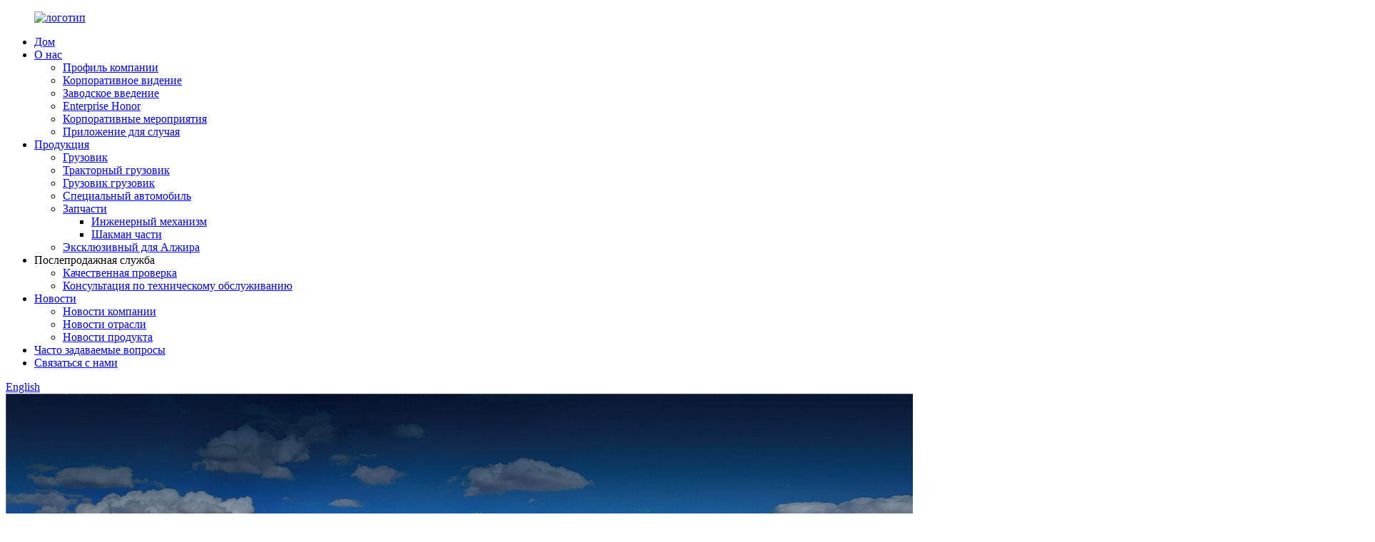

--- FILE ---
content_type: text/html
request_url: http://ru.shacmaninternational.com/products/
body_size: 10688
content:
<!DOCTYPE html> <html dir="ltr" lang="ru"> <head> <meta charset="UTF-8"/> <script type="text/javascript" src="//cdn.globalso.com/cookie_consent_banner.js"></script>  <meta http-equiv="Content-Type" content="text/html; charset=UTF-8" /> <meta name=renderer  content=ie-comp> <title>Производители и поставщики продуктов - Фабрика продуктов Китая</title> <!-- Google Tag Manager --> <script>(function(w,d,s,l,i){w[l]=w[l]||[];w[l].push({'gtm.start':
new Date().getTime(),event:'gtm.js'});var f=d.getElementsByTagName(s)[0],
j=d.createElement(s),dl=l!='dataLayer'?'&l='+l:'';j.async=true;j.src=
'https://www.googletagmanager.com/gtm.js?id='+i+dl;f.parentNode.insertBefore(j,f);
})(window,document,'script','dataLayer','GTM-TGQTWX6Q');</script> <!-- End Google Tag Manager --> <meta name="viewport" content="width=device-width,initial-scale=1,minimum-scale=1,maximum-scale=1,user-scalable=no"> <link rel="apple-touch-icon-precomposed" href=""> <meta name="format-detection" content="telephone=no"> <meta name="apple-mobile-web-app-capable" content="yes"> <meta name="apple-mobile-web-app-status-bar-style" content="black"> <link href="//cdn.globalso.com/shacmaninternational/style/global/style.css" rel="stylesheet" onload="this.onload=null;this.rel='stylesheet'"> <link href="//cdn.globalso.com/shacmaninternational/style/global/public.css" rel="stylesheet" onload="this.onload=null;this.rel='stylesheet'"> <link href="https://fonts.googlefonts.cn/css?family=Lato:400,700,900" rel="stylesheet"> <script src="https://cdn.globalso.com/lite-yt-embed.js"></script> <link href="https://cdn.globalso.com/lite-yt-embed.css" rel="stylesheet" onload="this.onload=null;this.rel='stylesheet'"> <link rel="shortcut icon" href="https://cdn.globalso.com/shacmaninternational/favicon.jpg" /> <link rel="canonical" href="https://www.shacmaninternational.com/products/" /> <meta name="description" content="Производители продуктов, фабрика, поставщики из Китая, искренне надеются, что мы расти вместе с нашими клиентами по всему миру." /> <link href="//cdn.globalso.com/hide_search.css" rel="stylesheet"/><link href="//www.shacmaninternational.com/style/ru.html.css" rel="stylesheet"/><link rel="alternate" hreflang="ru" href="http://ru.shacmaninternational.com/" /></head> <body> <div class="container">     <!-- Google Tag Manager (noscript) --> <noscript><iframe src="https://www.googletagmanager.com/ns.html?id=GTM-TGQTWX6Q" height="0" width="0" style="display:none;visibility:hidden"></iframe></noscript> <!-- End Google Tag Manager (noscript) -->     <!-- web_head start -->  <header class="web_head index_web_head index-new-header">       <div class="head_layout layout">         <figure class="logo"><a href="/">        <img src="https://cdn.globalso.com/shacmaninternational/hic_0211.png" alt="логотип">         </a></figure>          <div class="head_flex">           <nav class="nav_wrap">             <ul class="head_nav">             <li><a href="/">Дом</a></li> <li><a href="/about-us/">О нас</a> <ul class="sub-menu"> 	<li><a href="/about-us/">Профиль компании</a></li> 	<li><a href="/corporate-vision/">Корпоративное видение</a></li> 	<li><a href="/factory-introduction/">Заводское введение</a></li> 	<li><a href="/enterprise-honor/">Enterprise Honor</a></li> 	<li><a href="/corporate-events/">Корпоративные мероприятия</a></li> 	<li><a href="/case-application/">Приложение для случая</a></li> </ul> </li> <li class="nav-current"><a href="/products/">Продукция</a> <ul class="sub-menu"> 	<li><a href="/dumper-truck/">Грузовик</a></li> 	<li><a href="/tractor-truck/">Тракторный грузовик</a></li> 	<li><a href="/lorry-truck/">Грузовик грузовик</a></li> 	<li><a href="/special-vehicle/">Специальный автомобиль</a></li> 	<li><a href="/spare-parts/">Запчасти</a> 	<ul class="sub-menu"> 		<li><a href="/engineering-machinery/">Инженерный механизм</a></li> 		<li><a href="/shacman-parts/">Шакман части</a></li> 	</ul> </li> 	<li><a href="/exclusive-for-algeria/">Эксклюзивный для Алжира</a></li> </ul> </li> <li><a>Послепродажная служба</a> <ul class="sub-menu"> 	<li><a href="/quality-inspection/">Качественная проверка</a></li> 	<li><a href="/maintenance-consultation/">Консультация по техническому обслуживанию</a></li> </ul> </li> <li><a href="/news/">Новости</a> <ul class="sub-menu"> 	<li><a href="/news_catalog/company-news/">Новости компании</a></li> 	<li><a href="/news_catalog/industry-news/">Новости отрасли</a></li> 	<li><a href="/news_catalog/product-news/">Новости продукта</a></li> </ul> </li> <li><a href="/faqs/">Часто задаваемые вопросы</a></li> <li><a href="/contact-us/">Связаться с нами</a></li>             </ul>           </nav>           <div id="btn-search" class="btn--search"></div>           <!--change-language-->           <div class="change-language ensemble">             <div class="change-language-title medium-title">               <div class="language-flag language-flag-en"><a title="English" href="javascript:;"> <b                     class="country-flag"></b> <span>English</span> </a> </div>             </div>             <div class="change-language-cont sub-content"></div>           </div>           <!--change-language-->                    </div>       </div>     </header>     <!--// web_head end -->    <!-- sys_sub_head -->     <section class="sys_sub_head">     <div class="head_bn_item"><img src="https://www.shacmaninternational.com/uploads/product111.png" alt="Product_banner"></div>          <section class="path_bar">     <ul>      <li> <a itemprop="breadcrumb" href="/">Дом</a></li><li> <a href="#">Продукция</a></li>     </ul>   </section>   </section>    <section class="web_main page_main">   <div class="layout">     <aside class="aside">   <section class="aside-wrap">     <section class="side-widget">     <div class="side-tit-bar">         <h2 class="side-tit">Категории</h2>     </div>     <ul class="side-cate">       <li class="nav-current"><a href="/products/">Продукция</a> <ul class="sub-menu"> 	<li><a href="/dumper-truck/">Грузовик</a></li> 	<li><a href="/lorry-truck/">Грузовик грузовик</a></li> 	<li><a href="/special-vehicle/">Специальный автомобиль</a></li> 	<li><a href="/tractor-truck/">Тракторный грузовик</a></li> 	<li><a href="/spare-parts/">Запчасти</a> 	<ul class="sub-menu"> 		<li><a href="/shacman-parts/">Шакман части</a></li> 		<li><a href="/engineering-machinery/">Инженерный механизм</a></li> 	</ul> </li> </ul> </li>     </ul>   </section>   <div class="side-widget">   <div class="side-tit-bar">         <h2 class="side-tit">Избранные продукты</h2>     </div> 	 <div class="side-product-items">               <div class="items_content">                <div class="side_slider">                     <ul class="swiper-wrapper"> 				                   <li class="swiper-slide gm-sep side_product_item">                     <figure > <a href="/shacman-delon-f3000-the-king-of-high-quality-and-durable-mine-product/" class="item-img"><img src="https://cdn.globalso.com/shacmaninternational/SHACMAN-Delon-F3000-the-king-of-high-quality-and-durable-mine-1-300x300.jpg" alt=""></a>                       <figcaption>                         <h3 class="item_title"><a href="/shacman-delon-f3000-the-king-of-high-quality-and-durable-mine-product/"></a></h3>                        </figcaption>                     </figure> 					</li> 					                   <li class="swiper-slide gm-sep side_product_item">                     <figure > <a href="/multi-functional-truck-crane-product/" class="item-img"><img src="https://cdn.globalso.com/shacmaninternational/Multi-Functional-Truck-Crane-2-300x300.jpg" alt=""></a>                       <figcaption>                         <h3 class="item_title"><a href="/multi-functional-truck-crane-product/"></a></h3>                        </figcaption>                     </figure> 					</li> 					                   <li class="swiper-slide gm-sep side_product_item">                     <figure > <a href="/high-quality-cement-mixer-truck-product/" class="item-img"><img src="https://cdn.globalso.com/shacmaninternational/High-Quality-Cement-Mixer-Truck-1-300x300.jpg" alt=""></a>                       <figcaption>                         <h3 class="item_title"><a href="/high-quality-cement-mixer-truck-product/"></a></h3>                        </figcaption>                     </figure> 					</li> 					                   <li class="swiper-slide gm-sep side_product_item">                     <figure > <a href="/versatile-comprehensive-model-f3000-cang-truck-for-a-variety-of-scenarios-product/" class="item-img"><img src="https://cdn.globalso.com/shacmaninternational/Versatile-comprehensive-model-F3000-Cang-truck-for-a-variety-of-scenarios-300x300.jpg" alt="Универсальная комплексная модель F3000 Cang Truck ..."></a>                       <figcaption>                         <h3 class="item_title"><a href="/versatile-comprehensive-model-f3000-cang-truck-for-a-variety-of-scenarios-product/">Универсальный комплексный мод ...</a></h3>                        </figcaption>                     </figure> 					</li> 					                   <li class="swiper-slide gm-sep side_product_item">                     <figure > <a href="/h3000-economical-high-speed-logistics-transport-tractor-product/" class="item-img"><img src="https://cdn.globalso.com/shacmaninternational/H3000-economical-high-speed-logistics-transport-tractor-2-300x300.jpg" alt="H3000 Экономичный высокоскоростный логистический транспорт ..."></a>                       <figcaption>                         <h3 class="item_title"><a href="/h3000-economical-high-speed-logistics-transport-tractor-product/"></a></h3>                        </figcaption>                     </figure> 					</li> 					                </ul> 				 </div>                 <div class="btn-prev"></div>                 <div class="btn-next"></div>               </div>             </div>    </div>           </section> </aside>    <section class="main">     <h1 class="page_title">Продукция</h1>       <div class="product-list">   <ul class="product_list_items">    <li class="product_list_item">             <figure>               <span class="item_img"><img src="https://cdn.globalso.com/shacmaninternational/F3000-Cement-Mixer-Truck-for-Algeria-Stirring-Up-Durability-and-Efficiency-in-Concrete-Delivery-300x300.png" alt=""><a href="/f3000-cement-mixer-truck-for-algeria-stirring-up-durability-and-efficiency-in-concrete-delivery-product/" title="F3000 Cement Mixer Truck for Algeria: Stirring Up Durability and Efficiency in Concrete Delivery"></a> </span>               <figcaption> 			  <div class="item_information">                      <h3 class="item_title"><a href="/f3000-cement-mixer-truck-for-algeria-stirring-up-durability-and-efficiency-in-concrete-delivery-product/" title="F3000 Cement Mixer Truck for Algeria: Stirring Up Durability and Efficiency in Concrete Delivery"></a></h3>                 <div class="item_info"><p></p> <p></p> <p></p> </div>                 </div>                 <div class="product_btns">                   <a href="javascript:" class="priduct_btn_inquiry add_email12">расследование</a><a href="/f3000-cement-mixer-truck-for-algeria-stirring-up-durability-and-efficiency-in-concrete-delivery-product/" class="priduct_btn_detail">деталь</a>                 </div>               </figcaption>             </figure>           </li>    <li class="product_list_item">             <figure>               <span class="item_img"><img src="https://cdn.globalso.com/shacmaninternational/Shacman-F3000-Water-Tanker-Delivering-Reliable-Hydration-Solutions-on-the-Go-300x300.png" alt=""><a href="/algeria-exclusive-shacman-f3000-water-tanker-delivering-reliable-hydration-solutions-on-the-go-product/" title="Algeria-Exclusive Shacman F3000 Water Tanker: Delivering Reliable Hydration Solutions on the Go"></a> </span>               <figcaption> 			  <div class="item_information">                      <h3 class="item_title"><a href="/algeria-exclusive-shacman-f3000-water-tanker-delivering-reliable-hydration-solutions-on-the-go-product/" title="Algeria-Exclusive Shacman F3000 Water Tanker: Delivering Reliable Hydration Solutions on the Go"></a></h3>                 <div class="item_info"><p></p> <p></p> <p></p> </div>                 </div>                 <div class="product_btns">                   <a href="javascript:" class="priduct_btn_inquiry add_email12">расследование</a><a href="/algeria-exclusive-shacman-f3000-water-tanker-delivering-reliable-hydration-solutions-on-the-go-product/" class="priduct_btn_detail">деталь</a>                 </div>               </figcaption>             </figure>           </li>    <li class="product_list_item">             <figure>               <span class="item_img"><img src="https://cdn.globalso.com/shacmaninternational/Shacman-L3000-Lorry-Truck-300x300.png" alt=""><a href="/algeria-designated-shacman-l3000-lorry-truck-the-ultimate-solution-for-versatile-cargo-transport-product/" title="Algeria-Designated Shacman L3000 Lorry Truck: The Ultimate Solution for Versatile Cargo Transport"></a> </span>               <figcaption> 			  <div class="item_information">                      <h3 class="item_title"><a href="/algeria-designated-shacman-l3000-lorry-truck-the-ultimate-solution-for-versatile-cargo-transport-product/" title="Algeria-Designated Shacman L3000 Lorry Truck: The Ultimate Solution for Versatile Cargo Transport"></a></h3>                 <div class="item_info"><p>1. Сильное шасси L3000 и оптимизированное грузовое пространство обеспечивают высокую грузоподъемность, транспортируя больше товаров за поездку для экономии затрат.</p> <p></p> <p></p> </div>                 </div>                 <div class="product_btns">                   <a href="javascript:" class="priduct_btn_inquiry add_email12">расследование</a><a href="/algeria-designated-shacman-l3000-lorry-truck-the-ultimate-solution-for-versatile-cargo-transport-product/" class="priduct_btn_detail">деталь</a>                 </div>               </figcaption>             </figure>           </li>    <li class="product_list_item">             <figure>               <span class="item_img"><img src="https://cdn.globalso.com/shacmaninternational/Shacman-X5000-Tractor-Truck-300x300.png" alt=""><a href="/algeria-exclusive-shacman-x5000-tractor-truck-the-epitome-of-high-performance-hauling-powerhouse-product/" title="Algeria-Exclusive Shacman X5000 Tractor Truck: The Epitome of High-Performance Hauling Powerhouse"></a> </span>               <figcaption> 			  <div class="item_information">                      <h3 class="item_title"><a href="/algeria-exclusive-shacman-x5000-tractor-truck-the-epitome-of-high-performance-hauling-powerhouse-product/" title="Algeria-Exclusive Shacman X5000 Tractor Truck: The Epitome of High-Performance Hauling Powerhouse"></a></h3>                 <div class="item_info"><p></p> <p></p> <p></p> </div>                 </div>                 <div class="product_btns">                   <a href="javascript:" class="priduct_btn_inquiry add_email12">расследование</a><a href="/algeria-exclusive-shacman-x5000-tractor-truck-the-epitome-of-high-performance-hauling-powerhouse-product/" class="priduct_btn_detail">деталь</a>                 </div>               </figcaption>             </figure>           </li>    <li class="product_list_item">             <figure>               <span class="item_img"><img src="https://cdn.globalso.com/shacmaninternational/Shacman-X3000-Tractor-Truck1-300x300.png" alt=""><a href="/algeria-dedicated-shacman-x3000-tractor-truck-unbeatable-traction-efficiency-for-long-haul-transportation-product/" title="Algeria-Dedicated Shacman X3000 Tractor Truck: Unbeatable Traction &#038; Efficiency for Long-Haul Transportation"></a> </span>               <figcaption> 			  <div class="item_information">                      <h3 class="item_title"><a href="/algeria-dedicated-shacman-x3000-tractor-truck-unbeatable-traction-efficiency-for-long-haul-transportation-product/" title="Algeria-Dedicated Shacman X3000 Tractor Truck: Unbeatable Traction &#038; Efficiency for Long-Haul Transportation"></a></h3>                 <div class="item_info"><p></p> <p></p> <p></p> </div>                 </div>                 <div class="product_btns">                   <a href="javascript:" class="priduct_btn_inquiry add_email12">расследование</a><a href="/algeria-dedicated-shacman-x3000-tractor-truck-unbeatable-traction-efficiency-for-long-haul-transportation-product/" class="priduct_btn_detail">деталь</a>                 </div>               </figcaption>             </figure>           </li>    <li class="product_list_item">             <figure>               <span class="item_img"><img src="https://cdn.globalso.com/shacmaninternational/Shacman-F3000-Dump-Truck-300x300.png" alt=""><a href="/algeria-exclusive-shacman-f3000-dump-truck-unleashing-unrivaled-hauling-power-for-the-region-product/" title="Algeria-Exclusive Shacman F3000 Dump Truck: Unleashing Unrivaled Hauling Power for the Region"></a> </span>               <figcaption> 			  <div class="item_information">                      <h3 class="item_title"><a href="/algeria-exclusive-shacman-f3000-dump-truck-unleashing-unrivaled-hauling-power-for-the-region-product/" title="Algeria-Exclusive Shacman F3000 Dump Truck: Unleashing Unrivaled Hauling Power for the Region"></a></h3>                 <div class="item_info"><p></p> <p></p> <p></p> </div>                 </div>                 <div class="product_btns">                   <a href="javascript:" class="priduct_btn_inquiry add_email12">расследование</a><a href="/algeria-exclusive-shacman-f3000-dump-truck-unleashing-unrivaled-hauling-power-for-the-region-product/" class="priduct_btn_detail">деталь</a>                 </div>               </figcaption>             </figure>           </li>    <li class="product_list_item">             <figure>               <span class="item_img"><img src="https://cdn.globalso.com/shacmaninternational/F3000-multi-purpose-sprinkler-3-300x300.jpg" alt="F3000 многоцелевой спринклер"><a href="/f3000-multi-purpose-sprinkler-product/" title="F3000 multi-purpose sprinkler"></a> </span>               <figcaption> 			  <div class="item_information">                      <h3 class="item_title"><a href="/f3000-multi-purpose-sprinkler-product/" title="F3000 multi-purpose sprinkler">F3000 многоцелевой спринклер</a></h3>                 <div class="item_info"><p></p> <p></p> <p></p> </div>                 </div>                 <div class="product_btns">                   <a href="javascript:" class="priduct_btn_inquiry add_email12">расследование</a><a href="/f3000-multi-purpose-sprinkler-product/" class="priduct_btn_detail">деталь</a>                 </div>               </figcaption>             </figure>           </li>    <li class="product_list_item">             <figure>               <span class="item_img"><img src="https://cdn.globalso.com/shacmaninternational/Easy-collection-of-high-compression-loading-large-F3000-garbage-truck-3-300x300.jpg" alt=""><a href="/easy-collection-of-high-compression-loading-large-f3000-garbage-truck-product/" title="Easy collection of high compression loading large F3000 garbage truck"></a> </span>               <figcaption> 			  <div class="item_information">                      <h3 class="item_title"><a href="/easy-collection-of-high-compression-loading-large-f3000-garbage-truck-product/" title="Easy collection of high compression loading large F3000 garbage truck"></a></h3>                 <div class="item_info"><p></p> <p></p> </div>                 </div>                 <div class="product_btns">                   <a href="javascript:" class="priduct_btn_inquiry add_email12">расследование</a><a href="/easy-collection-of-high-compression-loading-large-f3000-garbage-truck-product/" class="priduct_btn_detail">деталь</a>                 </div>               </figcaption>             </figure>           </li>    <li class="product_list_item">             <figure>               <span class="item_img"><img src="https://cdn.globalso.com/shacmaninternational/High-Quality-Cement-Mixer-Truck-1-300x300.jpg" alt=""><a href="/high-quality-cement-mixer-truck-product/" title="High-Quality Cement Mixer Truck"></a> </span>               <figcaption> 			  <div class="item_information">                      <h3 class="item_title"><a href="/high-quality-cement-mixer-truck-product/" title="High-Quality Cement Mixer Truck"></a></h3>                 <div class="item_info"><p></p> <p></p> </div>                 </div>                 <div class="product_btns">                   <a href="javascript:" class="priduct_btn_inquiry add_email12">расследование</a><a href="/high-quality-cement-mixer-truck-product/" class="priduct_btn_detail">деталь</a>                 </div>               </figcaption>             </figure>           </li>    <li class="product_list_item">             <figure>               <span class="item_img"><img src="https://cdn.globalso.com/shacmaninternational/Multi-Functional-Truck-Crane-2-300x300.jpg" alt=""><a href="/multi-functional-truck-crane-product/" title="Multi-Functional Truck Crane"></a> </span>               <figcaption> 			  <div class="item_information">                      <h3 class="item_title"><a href="/multi-functional-truck-crane-product/" title="Multi-Functional Truck Crane"></a></h3>                 <div class="item_info"><p></p> <p></p> </div>                 </div>                 <div class="product_btns">                   <a href="javascript:" class="priduct_btn_inquiry add_email12">расследование</a><a href="/multi-functional-truck-crane-product/" class="priduct_btn_detail">деталь</a>                 </div>               </figcaption>             </figure>           </li>    <li class="product_list_item">             <figure>               <span class="item_img"><img src="https://cdn.globalso.com/shacmaninternational/Versatile-comprehensive-model-F3000-Cang-truck-for-a-variety-of-scenarios-300x300.jpg" alt=""><a href="/versatile-comprehensive-model-f3000-cang-truck-for-a-variety-of-scenarios-product/" title="Versatile comprehensive model F3000 Cang truck for a variety of scenarios"></a> </span>               <figcaption> 			  <div class="item_information">                      <h3 class="item_title"><a href="/versatile-comprehensive-model-f3000-cang-truck-for-a-variety-of-scenarios-product/" title="Versatile comprehensive model F3000 Cang truck for a variety of scenarios"></a></h3>                 <div class="item_info"><p></p> <p></p> <p></p> </div>                 </div>                 <div class="product_btns">                   <a href="javascript:" class="priduct_btn_inquiry add_email12">расследование</a><a href="/versatile-comprehensive-model-f3000-cang-truck-for-a-variety-of-scenarios-product/" class="priduct_btn_detail">деталь</a>                 </div>               </figcaption>             </figure>           </li>    <li class="product_list_item">             <figure>               <span class="item_img"><img src="https://cdn.globalso.com/shacmaninternational/SHACMAN-multi-duty-truck-1-300x300.jpg" alt=""><a href="/shacman-multi-duty-truck-product/" title="SHACMAN multi-duty truck"></a> </span>               <figcaption> 			  <div class="item_information">                      <h3 class="item_title"><a href="/shacman-multi-duty-truck-product/" title="SHACMAN multi-duty truck"></a></h3>                 <div class="item_info"><p></p> <p></p> </div>                 </div>                 <div class="product_btns">                   <a href="javascript:" class="priduct_btn_inquiry add_email12">расследование</a><a href="/shacman-multi-duty-truck-product/" class="priduct_btn_detail">деталь</a>                 </div>               </figcaption>             </figure>           </li>          </ul>          <div class="page_bar">         <div class="pages"><a href='/products/' class='current'>1</a><a href='/products/page/2/'>2</a><a href='/products/page/3/'>3</a><a href='/products/page/4/'>4</a><a href="/products/page/2/" >Далее&gt;</a><a href='/products/page/4/' class='extend' title='The Last Page'>>></a> <span class='current2'>Страница 1/4</span></div>       </div>       </div>            </section>   </div> </section>  <!-- web_footer start -->  <!-- web_footer start -->     <footer class="web_footer index-min-fot">       <div class="footer-server">         <div class="layout flex_row">           <div class="data-item item-one">             <div class="footer-tit">               <h5>СВЯЗАТЬСЯ С НАМИ</h5>             </div>             <ul class="item-explain">               <li class="fot-emil"><a href="mailto:sxjxshenweisong@chinatruck.com.cn">Email:                  sxjxshenweisong@chinatruck.com.cn</a></li>               <li class="fot-dress"><a >Адрес: проспект Шанки, Индустриальный парк Цзин Вей, Эконмическая и технологическая зона развития, Xi&#39;an, Китай.</a></li>               <li class="fot-phone"><a href="tel:+86 17782538960">Телефон: +86 17782538960</a></li>             </ul>           </div>           <div class="data-item item-two">             <div class="footer-tit">               <h5>Продукция</h5>             </div>             <ul class="item-explain">               <li class="nav-current"><a href="/products/">Продукция</a> <ul class="sub-menu"> 	<li><a href="/dumper-truck/">Грузовик</a></li> 	<li><a href="/lorry-truck/">Грузовик грузовик</a></li> 	<li><a href="/special-vehicle/">Специальный автомобиль</a></li> 	<li><a href="/tractor-truck/">Тракторный грузовик</a></li> 	<li><a href="/spare-parts/">Запчасти</a> 	<ul class="sub-menu"> 		<li><a href="/shacman-parts/">Шакман части</a></li> 		<li><a href="/engineering-machinery/">Инженерный механизм</a></li> 	</ul> </li> </ul> </li>             </ul>           </div>           <div class="data-item item-three">             <div class="footer-tit">               <h5>Быстрые ссылки</h5>             </div>             <ul class="item-explain">               <li><a href="/about-us/">О нас</a></li> <li><a href="/factory-introduction/">Заводское введение</a></li> <li><a href="/contact-us/">Связаться с нами</a></li> <li><a href="/quality-inspection/">Качественная проверка</a></li>                 </ul>           </div>           <div class="data-item item-four">             <div class="footer-tit">               <h5>Отправить запрос:</h5>             </div>             <ul class="item-explain">               <h3>Готов узнать больше</h3>               <p>Нет ничего лучше, чем увидеть конечный результат. Узнайте о Newfun и получите последний альбом примера продукта и просто попросил дополнительную информацию</p>               <a href="/contact-us/">Нажмите на запрос</a>             </ul>           </div>         </div>       </div>       <div class="footer-botom">         <div class="layout">           <p>© Copyright - 2010-2024: Все права защищены.<a href="/sitemap.xml">Sitemap</a><br><a href='/x5000-tractor-truck/' title='X5000 Tractor Truck'>X5000 Тракторный грузовик</a>,  <a href='/f3000-dump-truck/' title='F3000 Dump Truck'>F3000 Самовой грузовик</a>,  <a href='/shacman-x5000/' title='SHACMAN X5000'>Шакман X5000</a>,  <a href='/x3000-tractor-truck/' title='X3000 Tractor Truck'>X3000 Тракторный грузовик</a>,  <a href='/shacman-x3000/' title='SHACMAN X3000'>Шакман X3000</a>,  <a href='/shacman-f3000/' title='SHACMAN F3000'>Шакман F3000</a>,   				<script type="text/javascript" src="//www.globalso.site/livechat.js"></script></p>         </div>       </div>     </footer>     <!--// web_footer end -->     <!--// web_footer end -->    </div>    <!--// container end -->    <ul class="right_nav">     <li>          <div class="iconBox oln_ser">               <img src="//cdn.globalso.com/shacmaninternational/style/global/img/tel.png" alt="Тел">             <h4>Телефон</h4>          </div>          <div class="hideBox">             <div class="hb">                <h5>Тел</h5>                <div class="fonttalk">                     <p><a href="tel:+86 17782538960">+86 17782538960</a></p>                </div>                <div class="fonttalk">                                     </div>             </div>          </div>       </li>     <li>          <div class="iconBox oln_ser">               <img src="//cdn.globalso.com/shacmaninternational/style/global/img/email.png" alt="электронная почта">             <h4>Электронная почта</h4>          </div>          <div class="hideBox">             <div class="hb">                <h5>Электронная почта</h5>                <div class="fonttalk">                     <p><a href="mailto:sxjxshenweisong@chinatruck.com.cn">sxjxshenweisong@chinatruck.com.cn</a></p>                </div>                <div class="fonttalk">                                     </div>             </div>          </div>       </li>     <li>          <div class="iconBox">             <img src="//cdn.globalso.com/shacmaninternational/style/global/img/whatsapp.png" alt="WhatsApp">             <h4>WhatsApp</h4>          </div>          <div class="hideBox">             <div class="hb">                <h5>WhatsApp</h5>                                     <img src="https://cdn.globalso.com/shacmaninternational/qqq1.png" alt="QQQ1">                             </div>          </div>       </li>     <li>          <div class="iconBox">             <img src="//cdn.globalso.com/shacmaninternational/style/global/img/weixing.png" alt="Weixing">             <h4>WeChat</h4>          </div>          <div class="hideBox">             <div class="hb">                <!--<h5>Judy</h5>-->                                     <img src="https://cdn.globalso.com/shacmaninternational/bc8acaac-eecd-426a-8d56-6fa0a873b644.jpg" alt="BC8ACAAC-EECD-426A-8D56-6FA0A873B644">                             </div>           </div>       </li>  <!--------------TOP按钮------------------>     <li>          <div class="iconBox top">              <img src="//cdn.globalso.com/shacmaninternational/style/global/img/top.png" alt="вершина">             <h4>Вершина</h4>          </div>     </li>     </ul> <div class="inquiry-pop-bd">   <div class="inquiry-pop"> <i class="ico-close-pop" onclick="hideMsgPop();"></i>     <script type="text/javascript" src="//www.globalso.site/form.js"></script>   </div> </div>  <div class="web-search"> <b id="btn-search-close" class="btn--search-close"></b>     <div style=" width:100%">       <div class="head-search">       <form  action="/search.php" method="get">           <input class="search-ipt" type="text" placeholder="Start Typing..."  name="s" id="s" />           <input type="hidden" name="cat" value="490"/>          <input class="search-btn" type="submit" value=" " />         <span class="search-attr">Нажмите Enter, чтобы найти или ESC, чтобы закрыть</span>         </form>       </div>     </div>   </div>  <script type="text/javascript" src="//cdn.globalso.com/shacmaninternational/style/global/js/jquery.min.js"></script>    <script type="text/javascript" src="//cdn.globalso.com/shacmaninternational/style/global/js/Ehcarts.js"></script>     <script type="text/javascript" src="//cdn.globalso.com/shacmaninternational/style/global/js/world.js"></script>  <!--<script type="text/javascript" src="//cdn.globalso.com/shacmaninternational/style/global/js/worad.json"></script> --> <script type="text/javascript" src="//cdn.globalso.com/shacmaninternational/style/global/js/common.js"></script> <script type="text/javascript" src="//cdn.globalso.com/shacmaninternational/style/public/public.js"></script>  <!--[if lt IE 9]> <script src="//cdn.globalso.com/shacmaninternational/style/global/js/html5.js"></script> <![endif]--> <script>
function getCookie(name) {
    var arg = name + "=";
    var alen = arg.length;
    var clen = document.cookie.length;
    var i = 0;
    while (i < clen) {
        var j = i + alen;
        if (document.cookie.substring(i, j) == arg) return getCookieVal(j);
        i = document.cookie.indexOf(" ", i) + 1;
        if (i == 0) break;
    }
    return null;
}
function setCookie(name, value) {
    var expDate = new Date();
    var argv = setCookie.arguments;
    var argc = setCookie.arguments.length;
    var expires = (argc > 2) ? argv[2] : null;
    var path = (argc > 3) ? argv[3] : null;
    var domain = (argc > 4) ? argv[4] : null;
    var secure = (argc > 5) ? argv[5] : false;
    if (expires != null) {
        expDate.setTime(expDate.getTime() + expires);
    }
    document.cookie = name + "=" + escape(value) + ((expires == null) ? "": ("; expires=" + expDate.toUTCString())) + ((path == null) ? "": ("; path=" + path)) + ((domain == null) ? "": ("; domain=" + domain)) + ((secure == true) ? "; secure": "");
}
function getCookieVal(offset) {
    var endstr = document.cookie.indexOf(";", offset);
    if (endstr == -1) endstr = document.cookie.length;
    return unescape(document.cookie.substring(offset, endstr));
}

var firstshow = 0;
var cfstatshowcookie = getCookie('easyiit_stats');
if (cfstatshowcookie != 1) {
    a = new Date();
    h = a.getHours();
    m = a.getMinutes();
    s = a.getSeconds();
    sparetime = 1000 * 60 * 60 * 24 * 1 - (h * 3600 + m * 60 + s) * 1000 - 1;
    setCookie('easyiit_stats', 1, sparetime, '/');
    firstshow = 1;
}
if (!navigator.cookieEnabled) {
    firstshow = 0;
}
var referrer = escape(document.referrer);
var currweb = escape(location.href);
var screenwidth = screen.width;
var screenheight = screen.height;
var screencolordepth = screen.colorDepth;
$(function($){
   $.get("/statistic.php", { action:'stats_init', assort:0, referrer:referrer, currweb:currweb , firstshow:firstshow ,screenwidth:screenwidth, screenheight: screenheight, screencolordepth: screencolordepth, ranstr: Math.random()},function(data){}, "json");
			
});
</script> <script type="text/javascript">

if(typeof jQuery == 'undefined' || typeof jQuery.fn.on == 'undefined') {
	document.write('<script src="https://www.shacmaninternational.com/wp-content/plugins/bb-plugin/js/jquery.js"><\/script>');
	document.write('<script src="https://www.shacmaninternational.com/wp-content/plugins/bb-plugin/js/jquery.migrate.min.js"><\/script>');
}

</script><ul class="prisna-wp-translate-seo" id="prisna-translator-seo"><li class="language-flag language-flag-en"><a href="https://www.shacmaninternational.com/products/" title="English" target="_blank"><b class="country-flag"></b><span>English</span></a></li><li class="language-flag language-flag-fr"><a href="http://fr.shacmaninternational.com/products/" title="French" target="_blank"><b class="country-flag"></b><span>French</span></a></li><li class="language-flag language-flag-de"><a href="http://de.shacmaninternational.com/products/" title="German" target="_blank"><b class="country-flag"></b><span>German</span></a></li><li class="language-flag language-flag-pt"><a href="http://pt.shacmaninternational.com/products/" title="Portuguese" target="_blank"><b class="country-flag"></b><span>Portuguese</span></a></li><li class="language-flag language-flag-es"><a href="http://es.shacmaninternational.com/products/" title="Spanish" target="_blank"><b class="country-flag"></b><span>Spanish</span></a></li><li class="language-flag language-flag-ru"><a href="http://ru.shacmaninternational.com/products/" title="Russian" target="_blank"><b class="country-flag"></b><span>Russian</span></a></li><li class="language-flag language-flag-ja"><a href="http://ja.shacmaninternational.com/products/" title="Japanese" target="_blank"><b class="country-flag"></b><span>Japanese</span></a></li><li class="language-flag language-flag-ko"><a href="http://ko.shacmaninternational.com/products/" title="Korean" target="_blank"><b class="country-flag"></b><span>Korean</span></a></li><li class="language-flag language-flag-ar"><a href="http://ar.shacmaninternational.com/products/" title="Arabic" target="_blank"><b class="country-flag"></b><span>Arabic</span></a></li><li class="language-flag language-flag-ga"><a href="http://ga.shacmaninternational.com/products/" title="Irish" target="_blank"><b class="country-flag"></b><span>Irish</span></a></li><li class="language-flag language-flag-el"><a href="http://el.shacmaninternational.com/products/" title="Greek" target="_blank"><b class="country-flag"></b><span>Greek</span></a></li><li class="language-flag language-flag-tr"><a href="http://tr.shacmaninternational.com/products/" title="Turkish" target="_blank"><b class="country-flag"></b><span>Turkish</span></a></li><li class="language-flag language-flag-it"><a href="http://it.shacmaninternational.com/products/" title="Italian" target="_blank"><b class="country-flag"></b><span>Italian</span></a></li><li class="language-flag language-flag-da"><a href="http://da.shacmaninternational.com/products/" title="Danish" target="_blank"><b class="country-flag"></b><span>Danish</span></a></li><li class="language-flag language-flag-ro"><a href="http://ro.shacmaninternational.com/products/" title="Romanian" target="_blank"><b class="country-flag"></b><span>Romanian</span></a></li><li class="language-flag language-flag-id"><a href="http://id.shacmaninternational.com/products/" title="Indonesian" target="_blank"><b class="country-flag"></b><span>Indonesian</span></a></li><li class="language-flag language-flag-cs"><a href="http://cs.shacmaninternational.com/products/" title="Czech" target="_blank"><b class="country-flag"></b><span>Czech</span></a></li><li class="language-flag language-flag-af"><a href="http://af.shacmaninternational.com/products/" title="Afrikaans" target="_blank"><b class="country-flag"></b><span>Afrikaans</span></a></li><li class="language-flag language-flag-sv"><a href="http://sv.shacmaninternational.com/products/" title="Swedish" target="_blank"><b class="country-flag"></b><span>Swedish</span></a></li><li class="language-flag language-flag-pl"><a href="http://pl.shacmaninternational.com/products/" title="Polish" target="_blank"><b class="country-flag"></b><span>Polish</span></a></li><li class="language-flag language-flag-eu"><a href="http://eu.shacmaninternational.com/products/" title="Basque" target="_blank"><b class="country-flag"></b><span>Basque</span></a></li><li class="language-flag language-flag-ca"><a href="http://ca.shacmaninternational.com/products/" title="Catalan" target="_blank"><b class="country-flag"></b><span>Catalan</span></a></li><li class="language-flag language-flag-eo"><a href="http://eo.shacmaninternational.com/products/" title="Esperanto" target="_blank"><b class="country-flag"></b><span>Esperanto</span></a></li><li class="language-flag language-flag-hi"><a href="http://hi.shacmaninternational.com/products/" title="Hindi" target="_blank"><b class="country-flag"></b><span>Hindi</span></a></li><li class="language-flag language-flag-lo"><a href="http://lo.shacmaninternational.com/products/" title="Lao" target="_blank"><b class="country-flag"></b><span>Lao</span></a></li><li class="language-flag language-flag-sq"><a href="http://sq.shacmaninternational.com/products/" title="Albanian" target="_blank"><b class="country-flag"></b><span>Albanian</span></a></li><li class="language-flag language-flag-am"><a href="http://am.shacmaninternational.com/products/" title="Amharic" target="_blank"><b class="country-flag"></b><span>Amharic</span></a></li><li class="language-flag language-flag-hy"><a href="http://hy.shacmaninternational.com/products/" title="Armenian" target="_blank"><b class="country-flag"></b><span>Armenian</span></a></li><li class="language-flag language-flag-az"><a href="http://az.shacmaninternational.com/products/" title="Azerbaijani" target="_blank"><b class="country-flag"></b><span>Azerbaijani</span></a></li><li class="language-flag language-flag-be"><a href="http://be.shacmaninternational.com/products/" title="Belarusian" target="_blank"><b class="country-flag"></b><span>Belarusian</span></a></li><li class="language-flag language-flag-bn"><a href="http://bn.shacmaninternational.com/products/" title="Bengali" target="_blank"><b class="country-flag"></b><span>Bengali</span></a></li><li class="language-flag language-flag-bs"><a href="http://bs.shacmaninternational.com/products/" title="Bosnian" target="_blank"><b class="country-flag"></b><span>Bosnian</span></a></li><li class="language-flag language-flag-bg"><a href="http://bg.shacmaninternational.com/products/" title="Bulgarian" target="_blank"><b class="country-flag"></b><span>Bulgarian</span></a></li><li class="language-flag language-flag-ceb"><a href="http://ceb.shacmaninternational.com/products/" title="Cebuano" target="_blank"><b class="country-flag"></b><span>Cebuano</span></a></li><li class="language-flag language-flag-ny"><a href="http://ny.shacmaninternational.com/products/" title="Chichewa" target="_blank"><b class="country-flag"></b><span>Chichewa</span></a></li><li class="language-flag language-flag-co"><a href="http://co.shacmaninternational.com/products/" title="Corsican" target="_blank"><b class="country-flag"></b><span>Corsican</span></a></li><li class="language-flag language-flag-hr"><a href="http://hr.shacmaninternational.com/products/" title="Croatian" target="_blank"><b class="country-flag"></b><span>Croatian</span></a></li><li class="language-flag language-flag-nl"><a href="http://nl.shacmaninternational.com/products/" title="Dutch" target="_blank"><b class="country-flag"></b><span>Dutch</span></a></li><li class="language-flag language-flag-et"><a href="http://et.shacmaninternational.com/products/" title="Estonian" target="_blank"><b class="country-flag"></b><span>Estonian</span></a></li><li class="language-flag language-flag-tl"><a href="http://tl.shacmaninternational.com/products/" title="Filipino" target="_blank"><b class="country-flag"></b><span>Filipino</span></a></li><li class="language-flag language-flag-fi"><a href="http://fi.shacmaninternational.com/products/" title="Finnish" target="_blank"><b class="country-flag"></b><span>Finnish</span></a></li><li class="language-flag language-flag-fy"><a href="http://fy.shacmaninternational.com/products/" title="Frisian" target="_blank"><b class="country-flag"></b><span>Frisian</span></a></li><li class="language-flag language-flag-gl"><a href="http://gl.shacmaninternational.com/products/" title="Galician" target="_blank"><b class="country-flag"></b><span>Galician</span></a></li><li class="language-flag language-flag-ka"><a href="http://ka.shacmaninternational.com/products/" title="Georgian" target="_blank"><b class="country-flag"></b><span>Georgian</span></a></li><li class="language-flag language-flag-gu"><a href="http://gu.shacmaninternational.com/products/" title="Gujarati" target="_blank"><b class="country-flag"></b><span>Gujarati</span></a></li><li class="language-flag language-flag-ht"><a href="http://ht.shacmaninternational.com/products/" title="Haitian" target="_blank"><b class="country-flag"></b><span>Haitian</span></a></li><li class="language-flag language-flag-ha"><a href="http://ha.shacmaninternational.com/products/" title="Hausa" target="_blank"><b class="country-flag"></b><span>Hausa</span></a></li><li class="language-flag language-flag-haw"><a href="http://haw.shacmaninternational.com/products/" title="Hawaiian" target="_blank"><b class="country-flag"></b><span>Hawaiian</span></a></li><li class="language-flag language-flag-iw"><a href="http://iw.shacmaninternational.com/products/" title="Hebrew" target="_blank"><b class="country-flag"></b><span>Hebrew</span></a></li><li class="language-flag language-flag-hmn"><a href="http://hmn.shacmaninternational.com/products/" title="Hmong" target="_blank"><b class="country-flag"></b><span>Hmong</span></a></li><li class="language-flag language-flag-hu"><a href="http://hu.shacmaninternational.com/products/" title="Hungarian" target="_blank"><b class="country-flag"></b><span>Hungarian</span></a></li><li class="language-flag language-flag-is"><a href="http://is.shacmaninternational.com/products/" title="Icelandic" target="_blank"><b class="country-flag"></b><span>Icelandic</span></a></li><li class="language-flag language-flag-ig"><a href="http://ig.shacmaninternational.com/products/" title="Igbo" target="_blank"><b class="country-flag"></b><span>Igbo</span></a></li><li class="language-flag language-flag-jw"><a href="http://jw.shacmaninternational.com/products/" title="Javanese" target="_blank"><b class="country-flag"></b><span>Javanese</span></a></li><li class="language-flag language-flag-kn"><a href="http://kn.shacmaninternational.com/products/" title="Kannada" target="_blank"><b class="country-flag"></b><span>Kannada</span></a></li><li class="language-flag language-flag-kk"><a href="http://kk.shacmaninternational.com/products/" title="Kazakh" target="_blank"><b class="country-flag"></b><span>Kazakh</span></a></li><li class="language-flag language-flag-km"><a href="http://km.shacmaninternational.com/products/" title="Khmer" target="_blank"><b class="country-flag"></b><span>Khmer</span></a></li><li class="language-flag language-flag-ku"><a href="http://ku.shacmaninternational.com/products/" title="Kurdish" target="_blank"><b class="country-flag"></b><span>Kurdish</span></a></li><li class="language-flag language-flag-ky"><a href="http://ky.shacmaninternational.com/products/" title="Kyrgyz" target="_blank"><b class="country-flag"></b><span>Kyrgyz</span></a></li><li class="language-flag language-flag-la"><a href="http://la.shacmaninternational.com/products/" title="Latin" target="_blank"><b class="country-flag"></b><span>Latin</span></a></li><li class="language-flag language-flag-lv"><a href="http://lv.shacmaninternational.com/products/" title="Latvian" target="_blank"><b class="country-flag"></b><span>Latvian</span></a></li><li class="language-flag language-flag-lt"><a href="http://lt.shacmaninternational.com/products/" title="Lithuanian" target="_blank"><b class="country-flag"></b><span>Lithuanian</span></a></li><li class="language-flag language-flag-lb"><a href="http://lb.shacmaninternational.com/products/" title="Luxembou.." target="_blank"><b class="country-flag"></b><span>Luxembou..</span></a></li><li class="language-flag language-flag-mk"><a href="http://mk.shacmaninternational.com/products/" title="Macedonian" target="_blank"><b class="country-flag"></b><span>Macedonian</span></a></li><li class="language-flag language-flag-mg"><a href="http://mg.shacmaninternational.com/products/" title="Malagasy" target="_blank"><b class="country-flag"></b><span>Malagasy</span></a></li><li class="language-flag language-flag-ms"><a href="http://ms.shacmaninternational.com/products/" title="Malay" target="_blank"><b class="country-flag"></b><span>Malay</span></a></li><li class="language-flag language-flag-ml"><a href="http://ml.shacmaninternational.com/products/" title="Malayalam" target="_blank"><b class="country-flag"></b><span>Malayalam</span></a></li><li class="language-flag language-flag-mt"><a href="http://mt.shacmaninternational.com/products/" title="Maltese" target="_blank"><b class="country-flag"></b><span>Maltese</span></a></li><li class="language-flag language-flag-mi"><a href="http://mi.shacmaninternational.com/products/" title="Maori" target="_blank"><b class="country-flag"></b><span>Maori</span></a></li><li class="language-flag language-flag-mr"><a href="http://mr.shacmaninternational.com/products/" title="Marathi" target="_blank"><b class="country-flag"></b><span>Marathi</span></a></li><li class="language-flag language-flag-mn"><a href="http://mn.shacmaninternational.com/products/" title="Mongolian" target="_blank"><b class="country-flag"></b><span>Mongolian</span></a></li><li class="language-flag language-flag-my"><a href="http://my.shacmaninternational.com/products/" title="Burmese" target="_blank"><b class="country-flag"></b><span>Burmese</span></a></li><li class="language-flag language-flag-ne"><a href="http://ne.shacmaninternational.com/products/" title="Nepali" target="_blank"><b class="country-flag"></b><span>Nepali</span></a></li><li class="language-flag language-flag-no"><a href="http://no.shacmaninternational.com/products/" title="Norwegian" target="_blank"><b class="country-flag"></b><span>Norwegian</span></a></li><li class="language-flag language-flag-ps"><a href="http://ps.shacmaninternational.com/products/" title="Pashto" target="_blank"><b class="country-flag"></b><span>Pashto</span></a></li><li class="language-flag language-flag-fa"><a href="http://fa.shacmaninternational.com/products/" title="Persian" target="_blank"><b class="country-flag"></b><span>Persian</span></a></li><li class="language-flag language-flag-pa"><a href="http://pa.shacmaninternational.com/products/" title="Punjabi" target="_blank"><b class="country-flag"></b><span>Punjabi</span></a></li><li class="language-flag language-flag-sr"><a href="http://sr.shacmaninternational.com/products/" title="Serbian" target="_blank"><b class="country-flag"></b><span>Serbian</span></a></li><li class="language-flag language-flag-st"><a href="http://st.shacmaninternational.com/products/" title="Sesotho" target="_blank"><b class="country-flag"></b><span>Sesotho</span></a></li><li class="language-flag language-flag-si"><a href="http://si.shacmaninternational.com/products/" title="Sinhala" target="_blank"><b class="country-flag"></b><span>Sinhala</span></a></li><li class="language-flag language-flag-sk"><a href="http://sk.shacmaninternational.com/products/" title="Slovak" target="_blank"><b class="country-flag"></b><span>Slovak</span></a></li><li class="language-flag language-flag-sl"><a href="http://sl.shacmaninternational.com/products/" title="Slovenian" target="_blank"><b class="country-flag"></b><span>Slovenian</span></a></li><li class="language-flag language-flag-so"><a href="http://so.shacmaninternational.com/products/" title="Somali" target="_blank"><b class="country-flag"></b><span>Somali</span></a></li><li class="language-flag language-flag-sm"><a href="http://sm.shacmaninternational.com/products/" title="Samoan" target="_blank"><b class="country-flag"></b><span>Samoan</span></a></li><li class="language-flag language-flag-gd"><a href="http://gd.shacmaninternational.com/products/" title="Scots Gaelic" target="_blank"><b class="country-flag"></b><span>Scots Gaelic</span></a></li><li class="language-flag language-flag-sn"><a href="http://sn.shacmaninternational.com/products/" title="Shona" target="_blank"><b class="country-flag"></b><span>Shona</span></a></li><li class="language-flag language-flag-sd"><a href="http://sd.shacmaninternational.com/products/" title="Sindhi" target="_blank"><b class="country-flag"></b><span>Sindhi</span></a></li><li class="language-flag language-flag-su"><a href="http://su.shacmaninternational.com/products/" title="Sundanese" target="_blank"><b class="country-flag"></b><span>Sundanese</span></a></li><li class="language-flag language-flag-sw"><a href="http://sw.shacmaninternational.com/products/" title="Swahili" target="_blank"><b class="country-flag"></b><span>Swahili</span></a></li><li class="language-flag language-flag-tg"><a href="http://tg.shacmaninternational.com/products/" title="Tajik" target="_blank"><b class="country-flag"></b><span>Tajik</span></a></li><li class="language-flag language-flag-ta"><a href="http://ta.shacmaninternational.com/products/" title="Tamil" target="_blank"><b class="country-flag"></b><span>Tamil</span></a></li><li class="language-flag language-flag-te"><a href="http://te.shacmaninternational.com/products/" title="Telugu" target="_blank"><b class="country-flag"></b><span>Telugu</span></a></li><li class="language-flag language-flag-th"><a href="http://th.shacmaninternational.com/products/" title="Thai" target="_blank"><b class="country-flag"></b><span>Thai</span></a></li><li class="language-flag language-flag-uk"><a href="http://uk.shacmaninternational.com/products/" title="Ukrainian" target="_blank"><b class="country-flag"></b><span>Ukrainian</span></a></li><li class="language-flag language-flag-ur"><a href="http://ur.shacmaninternational.com/products/" title="Urdu" target="_blank"><b class="country-flag"></b><span>Urdu</span></a></li><li class="language-flag language-flag-uz"><a href="http://uz.shacmaninternational.com/products/" title="Uzbek" target="_blank"><b class="country-flag"></b><span>Uzbek</span></a></li><li class="language-flag language-flag-vi"><a href="http://vi.shacmaninternational.com/products/" title="Vietnamese" target="_blank"><b class="country-flag"></b><span>Vietnamese</span></a></li><li class="language-flag language-flag-cy"><a href="http://cy.shacmaninternational.com/products/" title="Welsh" target="_blank"><b class="country-flag"></b><span>Welsh</span></a></li><li class="language-flag language-flag-xh"><a href="http://xh.shacmaninternational.com/products/" title="Xhosa" target="_blank"><b class="country-flag"></b><span>Xhosa</span></a></li><li class="language-flag language-flag-yi"><a href="http://yi.shacmaninternational.com/products/" title="Yiddish" target="_blank"><b class="country-flag"></b><span>Yiddish</span></a></li><li class="language-flag language-flag-yo"><a href="http://yo.shacmaninternational.com/products/" title="Yoruba" target="_blank"><b class="country-flag"></b><span>Yoruba</span></a></li><li class="language-flag language-flag-zu"><a href="http://zu.shacmaninternational.com/products/" title="Zulu" target="_blank"><b class="country-flag"></b><span>Zulu</span></a></li><li class="language-flag language-flag-rw"><a href="http://rw.shacmaninternational.com/products/" title="Kinyarwanda" target="_blank"><b class="country-flag"></b><span>Kinyarwanda</span></a></li><li class="language-flag language-flag-tt"><a href="http://tt.shacmaninternational.com/products/" title="Tatar" target="_blank"><b class="country-flag"></b><span>Tatar</span></a></li><li class="language-flag language-flag-or"><a href="http://or.shacmaninternational.com/products/" title="Oriya" target="_blank"><b class="country-flag"></b><span>Oriya</span></a></li><li class="language-flag language-flag-tk"><a href="http://tk.shacmaninternational.com/products/" title="Turkmen" target="_blank"><b class="country-flag"></b><span>Turkmen</span></a></li><li class="language-flag language-flag-ug"><a href="http://ug.shacmaninternational.com/products/" title="Uyghur" target="_blank"><b class="country-flag"></b><span>Uyghur</span></a></li></ul><link rel='stylesheet' id='fl-builder-layout-2954-css'  href='https://www.shacmaninternational.com/uploads/bb-plugin/cache/2954-layout.css?ver=01aff4cfbbe95c9563e0a94057b40381' type='text/css' media='all' /> <link rel='stylesheet' id='fl-builder-layout-2949-css'  href='https://www.shacmaninternational.com/uploads/bb-plugin/cache/2949-layout-partial.css?ver=09accc4c6e41067fdfb62ba3e28c26db' type='text/css' media='all' /> <link rel='stylesheet' id='fl-builder-layout-2943-css'  href='https://www.shacmaninternational.com/uploads/bb-plugin/cache/2943-layout-partial.css?ver=f1c1df8ac4249abf11e3ec53152ad35f' type='text/css' media='all' /> <link rel='stylesheet' id='fl-builder-layout-2938-css'  href='https://www.shacmaninternational.com/uploads/bb-plugin/cache/2938-layout-partial.css?ver=1dc1535b93aed031b28c857e6e26d299' type='text/css' media='all' /> <link rel='stylesheet' id='fl-builder-layout-2932-css'  href='https://www.shacmaninternational.com/uploads/bb-plugin/cache/2932-layout-partial.css?ver=f69930af139e0adefefdc96be05bb1e7' type='text/css' media='all' /> <link rel='stylesheet' id='fl-builder-layout-2924-css'  href='https://www.shacmaninternational.com/uploads/bb-plugin/cache/2924-layout-partial.css?ver=fd2d39532f663727fb4e42c35b1c2a85' type='text/css' media='all' /> <link rel='stylesheet' id='fl-builder-layout-2447-css'  href='https://www.shacmaninternational.com/uploads/bb-plugin/cache/2447-layout-partial.css?ver=0f14c1278138573899b93e5103a67c30' type='text/css' media='all' /> <link rel='stylesheet' id='fl-builder-layout-2442-css'  href='https://www.shacmaninternational.com/uploads/bb-plugin/cache/2442-layout-partial.css?ver=99be18bb63eec5bbc6ef4a2b6a51a73a' type='text/css' media='all' /> <link rel='stylesheet' id='fl-builder-layout-2438-css'  href='https://www.shacmaninternational.com/uploads/bb-plugin/cache/2438-layout-partial.css?ver=07a4652ece49c382d3754cba023737b1' type='text/css' media='all' /> <link rel='stylesheet' id='fl-builder-layout-2433-css'  href='https://www.shacmaninternational.com/uploads/bb-plugin/cache/2433-layout-partial.css?ver=c8356b8a90cc5ed477dba88e58860847' type='text/css' media='all' /> <link rel='stylesheet' id='fl-builder-layout-2427-css'  href='https://www.shacmaninternational.com/uploads/bb-plugin/cache/2427-layout-partial.css?ver=ffc784b41760168a8d1615957a5b78e2' type='text/css' media='all' /> <link rel='stylesheet' id='fl-builder-layout-2419-css'  href='https://www.shacmaninternational.com/uploads/bb-plugin/cache/2419-layout-partial.css?ver=775b86b3ae998d64a331bfb10330274e' type='text/css' media='all' />   <script type='text/javascript' src='https://www.shacmaninternational.com/uploads/bb-plugin/cache/2954-layout.js?ver=01aff4cfbbe95c9563e0a94057b40381'></script>  <script src="//cdnus.globalso.com/common_front.js"></script><script src="//www.shacmaninternational.com/style/ru.html.js"></script></body> </html><!-- Globalso Cache file was created in 0.97061014175415 seconds, on 04-03-25 11:08:43 -->

--- FILE ---
content_type: text/css
request_url: https://www.shacmaninternational.com/uploads/bb-plugin/cache/2938-layout-partial.css?ver=1dc1535b93aed031b28c857e6e26d299
body_size: 501
content:
 .fl-node-65430492488c0 > .fl-row-content-wrap {padding-top:0px;padding-right:0px;padding-bottom:0px;padding-left:0px;} .fl-node-653a315e44f78 > .fl-row-content-wrap {margin-top:0px;margin-bottom:0px;} .fl-node-653a315e44f78 > .fl-row-content-wrap {padding-top:10px;padding-right:0px;padding-bottom:10px;padding-left:0px;} .fl-node-654304a67b8c0 > .fl-row-content-wrap {margin-top:0px;margin-bottom:0px;} .fl-node-654304a67b8c0 > .fl-row-content-wrap {padding-top:10px;padding-right:0px;padding-bottom:10px;padding-left:0px;} .fl-node-654304da0210a > .fl-row-content-wrap {margin-top:0px;margin-bottom:0px;} .fl-node-654304da0210a > .fl-row-content-wrap {padding-right:0px;padding-left:0px;} .fl-node-654304e50feb1 > .fl-row-content-wrap {margin-top:0px;margin-bottom:0px;} .fl-node-654304e50feb1 > .fl-row-content-wrap {padding-top:10px;padding-right:0px;padding-bottom:10px;padding-left:0px;} .fl-node-654304ee4e5c3 > .fl-row-content-wrap {margin-top:0px;margin-bottom:0px;} .fl-node-654304ee4e5c3 > .fl-row-content-wrap {padding-right:0px;padding-left:0px;} .fl-node-654305fad85e1 > .fl-row-content-wrap {margin-top:0px;margin-bottom:0px;} .fl-node-654305fad85e1 > .fl-row-content-wrap {padding-top:10px;padding-right:0px;padding-bottom:10px;padding-left:0px;} .fl-node-6541c8670a492 > .fl-row-content-wrap {padding-right:0px;padding-left:0px;}.fl-node-654304924b5e9 {width: 100%;}.fl-node-6541c84291b78 {width: 100%;}.fl-node-6543034dd59bc {width: 100%;}.fl-node-6543034dd59bc > .fl-col-content {background-color: #f4f4f4;background-color: rgba(244,244,244, 1);} .fl-node-6543034dd59bc > .fl-col-content {padding-top:40px;padding-right:40px;padding-bottom:40px;padding-left:40px;}.fl-node-654304a67bffb {width: 100%;}.fl-node-654304a67c086 {width: 100%;}.fl-node-654304a67c086 > .fl-col-content {background-color: #f4f4f4;background-color: rgba(244,244,244, 1);} .fl-node-654304a67c086 > .fl-col-content {padding-top:40px;padding-right:40px;padding-bottom:40px;padding-left:40px;}.fl-node-654304da0261e {width: 100%;}.fl-node-654304da02714 {width: 100%;}.fl-node-654304da02714 > .fl-col-content {background-color: #f4f4f4;background-color: rgba(244,244,244, 1);} .fl-node-654304da02714 > .fl-col-content {padding-top:40px;padding-right:40px;padding-bottom:40px;padding-left:40px;}.fl-node-654304e5103b8 {width: 100%;}.fl-node-654304e510434 {width: 100%;}.fl-node-654304e510434 > .fl-col-content {background-color: #f4f4f4;background-color: rgba(244,244,244, 1);} .fl-node-654304e510434 > .fl-col-content {padding-top:40px;padding-right:40px;padding-bottom:40px;padding-left:40px;}.fl-node-654304ee4eae5 {width: 100%;}.fl-node-654304ee4ebb5 {width: 100%;}.fl-node-654304ee4ebb5 > .fl-col-content {background-color: #f4f4f4;background-color: rgba(244,244,244, 1);} .fl-node-654304ee4ebb5 > .fl-col-content {padding-top:40px;padding-right:40px;padding-bottom:40px;padding-left:40px;}.fl-node-654305fad8b3e {width: 100%;}.fl-node-654305fad8bbd {width: 100%;}.fl-node-654305fad8bbd > .fl-col-content {background-color: #f4f4f4;background-color: rgba(244,244,244, 1);} .fl-node-654305fad8bbd > .fl-col-content {padding-top:40px;padding-right:40px;padding-bottom:40px;padding-left:40px;}.fl-node-6541c8670c92a {width: 100%;}.fl-module-heading .fl-heading {padding: 0 !important;margin: 0 !important;}.fl-node-6541c842918c8.fl-module-heading .fl-heading {text-align: left;} .fl-node-6541c842918c8 > .fl-module-content {margin-right:0px;margin-left:0px;} .fl-node-6541c851a90db > .fl-module-content {margin-top:0px;margin-bottom:0px;} .fl-node-654304a67c153 > .fl-module-content {margin-top:0px;margin-bottom:0px;} .fl-node-654304da02751 > .fl-module-content {margin-top:0px;margin-bottom:0px;} .fl-node-654304e510478 > .fl-module-content {margin-top:0px;margin-bottom:0px;}.fl-node-653a316b13f75.fl-module-heading .fl-heading {text-align: left;font-size: 20px;} .fl-node-653a316b13f75 > .fl-module-content {margin-bottom:10px;}

--- FILE ---
content_type: text/css
request_url: https://www.shacmaninternational.com/uploads/bb-plugin/cache/2932-layout-partial.css?ver=f69930af139e0adefefdc96be05bb1e7
body_size: 501
content:
 .fl-node-65430492488c0 > .fl-row-content-wrap {padding-top:0px;padding-right:0px;padding-bottom:0px;padding-left:0px;} .fl-node-653a315e44f78 > .fl-row-content-wrap {margin-top:0px;margin-bottom:0px;} .fl-node-653a315e44f78 > .fl-row-content-wrap {padding-top:10px;padding-right:0px;padding-bottom:10px;padding-left:0px;} .fl-node-654304a67b8c0 > .fl-row-content-wrap {margin-top:0px;margin-bottom:0px;} .fl-node-654304a67b8c0 > .fl-row-content-wrap {padding-top:10px;padding-right:0px;padding-bottom:10px;padding-left:0px;} .fl-node-654304da0210a > .fl-row-content-wrap {margin-top:0px;margin-bottom:0px;} .fl-node-654304da0210a > .fl-row-content-wrap {padding-right:0px;padding-left:0px;} .fl-node-654304e50feb1 > .fl-row-content-wrap {margin-top:0px;margin-bottom:0px;} .fl-node-654304e50feb1 > .fl-row-content-wrap {padding-top:10px;padding-right:0px;padding-bottom:10px;padding-left:0px;} .fl-node-654304ee4e5c3 > .fl-row-content-wrap {margin-top:0px;margin-bottom:0px;} .fl-node-654304ee4e5c3 > .fl-row-content-wrap {padding-right:0px;padding-left:0px;} .fl-node-654305fad85e1 > .fl-row-content-wrap {margin-top:0px;margin-bottom:0px;} .fl-node-654305fad85e1 > .fl-row-content-wrap {padding-top:10px;padding-right:0px;padding-bottom:10px;padding-left:0px;} .fl-node-6541c8670a492 > .fl-row-content-wrap {padding-right:0px;padding-left:0px;}.fl-node-654304924b5e9 {width: 100%;}.fl-node-6541c84291b78 {width: 100%;}.fl-node-6543034dd59bc {width: 100%;}.fl-node-6543034dd59bc > .fl-col-content {background-color: #f4f4f4;background-color: rgba(244,244,244, 1);} .fl-node-6543034dd59bc > .fl-col-content {padding-top:40px;padding-right:40px;padding-bottom:40px;padding-left:40px;}.fl-node-654304a67bffb {width: 100%;}.fl-node-654304a67c086 {width: 100%;}.fl-node-654304a67c086 > .fl-col-content {background-color: #f4f4f4;background-color: rgba(244,244,244, 1);} .fl-node-654304a67c086 > .fl-col-content {padding-top:40px;padding-right:40px;padding-bottom:40px;padding-left:40px;}.fl-node-654304da0261e {width: 100%;}.fl-node-654304da02714 {width: 100%;}.fl-node-654304da02714 > .fl-col-content {background-color: #f4f4f4;background-color: rgba(244,244,244, 1);} .fl-node-654304da02714 > .fl-col-content {padding-top:40px;padding-right:40px;padding-bottom:40px;padding-left:40px;}.fl-node-654304e5103b8 {width: 100%;}.fl-node-654304e510434 {width: 100%;}.fl-node-654304e510434 > .fl-col-content {background-color: #f4f4f4;background-color: rgba(244,244,244, 1);} .fl-node-654304e510434 > .fl-col-content {padding-top:40px;padding-right:40px;padding-bottom:40px;padding-left:40px;}.fl-node-654304ee4eae5 {width: 100%;}.fl-node-654304ee4ebb5 {width: 100%;}.fl-node-654304ee4ebb5 > .fl-col-content {background-color: #f4f4f4;background-color: rgba(244,244,244, 1);} .fl-node-654304ee4ebb5 > .fl-col-content {padding-top:40px;padding-right:40px;padding-bottom:40px;padding-left:40px;}.fl-node-654305fad8b3e {width: 100%;}.fl-node-654305fad8bbd {width: 100%;}.fl-node-654305fad8bbd > .fl-col-content {background-color: #f4f4f4;background-color: rgba(244,244,244, 1);} .fl-node-654305fad8bbd > .fl-col-content {padding-top:40px;padding-right:40px;padding-bottom:40px;padding-left:40px;}.fl-node-6541c8670c92a {width: 100%;}.fl-module-heading .fl-heading {padding: 0 !important;margin: 0 !important;}.fl-node-6541c842918c8.fl-module-heading .fl-heading {text-align: left;} .fl-node-6541c842918c8 > .fl-module-content {margin-right:0px;margin-left:0px;} .fl-node-6541c851a90db > .fl-module-content {margin-top:0px;margin-bottom:0px;} .fl-node-654304a67c153 > .fl-module-content {margin-top:0px;margin-bottom:0px;} .fl-node-654304da02751 > .fl-module-content {margin-top:0px;margin-bottom:0px;} .fl-node-654304e510478 > .fl-module-content {margin-top:0px;margin-bottom:0px;}.fl-node-653a316b13f75.fl-module-heading .fl-heading {text-align: left;font-size: 20px;} .fl-node-653a316b13f75 > .fl-module-content {margin-bottom:10px;}

--- FILE ---
content_type: text/css
request_url: https://www.shacmaninternational.com/uploads/bb-plugin/cache/2924-layout-partial.css?ver=fd2d39532f663727fb4e42c35b1c2a85
body_size: 501
content:
 .fl-node-65430492488c0 > .fl-row-content-wrap {padding-top:0px;padding-right:0px;padding-bottom:0px;padding-left:0px;} .fl-node-653a315e44f78 > .fl-row-content-wrap {margin-top:0px;margin-bottom:0px;} .fl-node-653a315e44f78 > .fl-row-content-wrap {padding-top:10px;padding-right:0px;padding-bottom:10px;padding-left:0px;} .fl-node-654304a67b8c0 > .fl-row-content-wrap {margin-top:0px;margin-bottom:0px;} .fl-node-654304a67b8c0 > .fl-row-content-wrap {padding-top:10px;padding-right:0px;padding-bottom:10px;padding-left:0px;} .fl-node-654304da0210a > .fl-row-content-wrap {margin-top:0px;margin-bottom:0px;} .fl-node-654304da0210a > .fl-row-content-wrap {padding-right:0px;padding-left:0px;} .fl-node-654304e50feb1 > .fl-row-content-wrap {margin-top:0px;margin-bottom:0px;} .fl-node-654304e50feb1 > .fl-row-content-wrap {padding-top:10px;padding-right:0px;padding-bottom:10px;padding-left:0px;} .fl-node-654304ee4e5c3 > .fl-row-content-wrap {margin-top:0px;margin-bottom:0px;} .fl-node-654304ee4e5c3 > .fl-row-content-wrap {padding-right:0px;padding-left:0px;} .fl-node-654305fad85e1 > .fl-row-content-wrap {margin-top:0px;margin-bottom:0px;} .fl-node-654305fad85e1 > .fl-row-content-wrap {padding-top:10px;padding-right:0px;padding-bottom:10px;padding-left:0px;} .fl-node-6541c8670a492 > .fl-row-content-wrap {padding-right:0px;padding-left:0px;}.fl-node-654304924b5e9 {width: 100%;}.fl-node-6541c84291b78 {width: 100%;}.fl-node-6543034dd59bc {width: 100%;}.fl-node-6543034dd59bc > .fl-col-content {background-color: #f4f4f4;background-color: rgba(244,244,244, 1);} .fl-node-6543034dd59bc > .fl-col-content {padding-top:40px;padding-right:40px;padding-bottom:40px;padding-left:40px;}.fl-node-654304a67bffb {width: 100%;}.fl-node-654304a67c086 {width: 100%;}.fl-node-654304a67c086 > .fl-col-content {background-color: #f4f4f4;background-color: rgba(244,244,244, 1);} .fl-node-654304a67c086 > .fl-col-content {padding-top:40px;padding-right:40px;padding-bottom:40px;padding-left:40px;}.fl-node-654304da0261e {width: 100%;}.fl-node-654304da02714 {width: 100%;}.fl-node-654304da02714 > .fl-col-content {background-color: #f4f4f4;background-color: rgba(244,244,244, 1);} .fl-node-654304da02714 > .fl-col-content {padding-top:40px;padding-right:40px;padding-bottom:40px;padding-left:40px;}.fl-node-654304e5103b8 {width: 100%;}.fl-node-654304e510434 {width: 100%;}.fl-node-654304e510434 > .fl-col-content {background-color: #f4f4f4;background-color: rgba(244,244,244, 1);} .fl-node-654304e510434 > .fl-col-content {padding-top:40px;padding-right:40px;padding-bottom:40px;padding-left:40px;}.fl-node-654304ee4eae5 {width: 100%;}.fl-node-654304ee4ebb5 {width: 100%;}.fl-node-654304ee4ebb5 > .fl-col-content {background-color: #f4f4f4;background-color: rgba(244,244,244, 1);} .fl-node-654304ee4ebb5 > .fl-col-content {padding-top:40px;padding-right:40px;padding-bottom:40px;padding-left:40px;}.fl-node-654305fad8b3e {width: 100%;}.fl-node-654305fad8bbd {width: 100%;}.fl-node-654305fad8bbd > .fl-col-content {background-color: #f4f4f4;background-color: rgba(244,244,244, 1);} .fl-node-654305fad8bbd > .fl-col-content {padding-top:40px;padding-right:40px;padding-bottom:40px;padding-left:40px;}.fl-node-6541c8670c92a {width: 100%;}.fl-module-heading .fl-heading {padding: 0 !important;margin: 0 !important;}.fl-node-6541c842918c8.fl-module-heading .fl-heading {text-align: left;} .fl-node-6541c842918c8 > .fl-module-content {margin-right:0px;margin-left:0px;} .fl-node-6541c851a90db > .fl-module-content {margin-top:0px;margin-bottom:0px;} .fl-node-654304a67c153 > .fl-module-content {margin-top:0px;margin-bottom:0px;} .fl-node-654304da02751 > .fl-module-content {margin-top:0px;margin-bottom:0px;} .fl-node-654304e510478 > .fl-module-content {margin-top:0px;margin-bottom:0px;}.fl-node-653a316b13f75.fl-module-heading .fl-heading {text-align: left;font-size: 20px;} .fl-node-653a316b13f75 > .fl-module-content {margin-bottom:10px;}

--- FILE ---
content_type: text/css
request_url: https://www.shacmaninternational.com/uploads/bb-plugin/cache/2442-layout-partial.css?ver=99be18bb63eec5bbc6ef4a2b6a51a73a
body_size: 501
content:
 .fl-node-65430492488c0 > .fl-row-content-wrap {padding-top:0px;padding-right:0px;padding-bottom:0px;padding-left:0px;} .fl-node-653a315e44f78 > .fl-row-content-wrap {margin-top:0px;margin-bottom:0px;} .fl-node-653a315e44f78 > .fl-row-content-wrap {padding-top:10px;padding-right:0px;padding-bottom:10px;padding-left:0px;} .fl-node-654304a67b8c0 > .fl-row-content-wrap {margin-top:0px;margin-bottom:0px;} .fl-node-654304a67b8c0 > .fl-row-content-wrap {padding-top:10px;padding-right:0px;padding-bottom:10px;padding-left:0px;} .fl-node-654304da0210a > .fl-row-content-wrap {margin-top:0px;margin-bottom:0px;} .fl-node-654304da0210a > .fl-row-content-wrap {padding-right:0px;padding-left:0px;} .fl-node-654304e50feb1 > .fl-row-content-wrap {margin-top:0px;margin-bottom:0px;} .fl-node-654304e50feb1 > .fl-row-content-wrap {padding-top:10px;padding-right:0px;padding-bottom:10px;padding-left:0px;} .fl-node-654304ee4e5c3 > .fl-row-content-wrap {margin-top:0px;margin-bottom:0px;} .fl-node-654304ee4e5c3 > .fl-row-content-wrap {padding-right:0px;padding-left:0px;} .fl-node-654305fad85e1 > .fl-row-content-wrap {margin-top:0px;margin-bottom:0px;} .fl-node-654305fad85e1 > .fl-row-content-wrap {padding-top:10px;padding-right:0px;padding-bottom:10px;padding-left:0px;} .fl-node-6541c8670a492 > .fl-row-content-wrap {padding-right:0px;padding-left:0px;}.fl-node-654304924b5e9 {width: 100%;}.fl-node-6541c84291b78 {width: 100%;}.fl-node-6543034dd59bc {width: 100%;}.fl-node-6543034dd59bc > .fl-col-content {background-color: #f4f4f4;background-color: rgba(244,244,244, 1);} .fl-node-6543034dd59bc > .fl-col-content {padding-top:40px;padding-right:40px;padding-bottom:40px;padding-left:40px;}.fl-node-654304a67bffb {width: 100%;}.fl-node-654304a67c086 {width: 100%;}.fl-node-654304a67c086 > .fl-col-content {background-color: #f4f4f4;background-color: rgba(244,244,244, 1);} .fl-node-654304a67c086 > .fl-col-content {padding-top:40px;padding-right:40px;padding-bottom:40px;padding-left:40px;}.fl-node-654304da0261e {width: 100%;}.fl-node-654304da02714 {width: 100%;}.fl-node-654304da02714 > .fl-col-content {background-color: #f4f4f4;background-color: rgba(244,244,244, 1);} .fl-node-654304da02714 > .fl-col-content {padding-top:40px;padding-right:40px;padding-bottom:40px;padding-left:40px;}.fl-node-654304e5103b8 {width: 100%;}.fl-node-654304e510434 {width: 100%;}.fl-node-654304e510434 > .fl-col-content {background-color: #f4f4f4;background-color: rgba(244,244,244, 1);} .fl-node-654304e510434 > .fl-col-content {padding-top:40px;padding-right:40px;padding-bottom:40px;padding-left:40px;}.fl-node-654304ee4eae5 {width: 100%;}.fl-node-654304ee4ebb5 {width: 100%;}.fl-node-654304ee4ebb5 > .fl-col-content {background-color: #f4f4f4;background-color: rgba(244,244,244, 1);} .fl-node-654304ee4ebb5 > .fl-col-content {padding-top:40px;padding-right:40px;padding-bottom:40px;padding-left:40px;}.fl-node-654305fad8b3e {width: 100%;}.fl-node-654305fad8bbd {width: 100%;}.fl-node-654305fad8bbd > .fl-col-content {background-color: #f4f4f4;background-color: rgba(244,244,244, 1);} .fl-node-654305fad8bbd > .fl-col-content {padding-top:40px;padding-right:40px;padding-bottom:40px;padding-left:40px;}.fl-node-6541c8670c92a {width: 100%;}.fl-module-heading .fl-heading {padding: 0 !important;margin: 0 !important;}.fl-node-6541c842918c8.fl-module-heading .fl-heading {text-align: left;} .fl-node-6541c842918c8 > .fl-module-content {margin-right:0px;margin-left:0px;} .fl-node-6541c851a90db > .fl-module-content {margin-top:0px;margin-bottom:0px;} .fl-node-654304a67c153 > .fl-module-content {margin-top:0px;margin-bottom:0px;} .fl-node-654304da02751 > .fl-module-content {margin-top:0px;margin-bottom:0px;} .fl-node-654304e510478 > .fl-module-content {margin-top:0px;margin-bottom:0px;}.fl-node-653a316b13f75.fl-module-heading .fl-heading {text-align: left;font-size: 20px;} .fl-node-653a316b13f75 > .fl-module-content {margin-bottom:10px;}

--- FILE ---
content_type: text/css
request_url: https://www.shacmaninternational.com/uploads/bb-plugin/cache/2427-layout-partial.css?ver=ffc784b41760168a8d1615957a5b78e2
body_size: 501
content:
 .fl-node-65430492488c0 > .fl-row-content-wrap {padding-top:0px;padding-right:0px;padding-bottom:0px;padding-left:0px;} .fl-node-653a315e44f78 > .fl-row-content-wrap {margin-top:0px;margin-bottom:0px;} .fl-node-653a315e44f78 > .fl-row-content-wrap {padding-top:10px;padding-right:0px;padding-bottom:10px;padding-left:0px;} .fl-node-654304a67b8c0 > .fl-row-content-wrap {margin-top:0px;margin-bottom:0px;} .fl-node-654304a67b8c0 > .fl-row-content-wrap {padding-top:10px;padding-right:0px;padding-bottom:10px;padding-left:0px;} .fl-node-654304da0210a > .fl-row-content-wrap {margin-top:0px;margin-bottom:0px;} .fl-node-654304da0210a > .fl-row-content-wrap {padding-right:0px;padding-left:0px;} .fl-node-654304e50feb1 > .fl-row-content-wrap {margin-top:0px;margin-bottom:0px;} .fl-node-654304e50feb1 > .fl-row-content-wrap {padding-top:10px;padding-right:0px;padding-bottom:10px;padding-left:0px;} .fl-node-654304ee4e5c3 > .fl-row-content-wrap {margin-top:0px;margin-bottom:0px;} .fl-node-654304ee4e5c3 > .fl-row-content-wrap {padding-right:0px;padding-left:0px;} .fl-node-654305fad85e1 > .fl-row-content-wrap {margin-top:0px;margin-bottom:0px;} .fl-node-654305fad85e1 > .fl-row-content-wrap {padding-top:10px;padding-right:0px;padding-bottom:10px;padding-left:0px;} .fl-node-6541c8670a492 > .fl-row-content-wrap {padding-right:0px;padding-left:0px;}.fl-node-654304924b5e9 {width: 100%;}.fl-node-6541c84291b78 {width: 100%;}.fl-node-6543034dd59bc {width: 100%;}.fl-node-6543034dd59bc > .fl-col-content {background-color: #f4f4f4;background-color: rgba(244,244,244, 1);} .fl-node-6543034dd59bc > .fl-col-content {padding-top:40px;padding-right:40px;padding-bottom:40px;padding-left:40px;}.fl-node-654304a67bffb {width: 100%;}.fl-node-654304a67c086 {width: 100%;}.fl-node-654304a67c086 > .fl-col-content {background-color: #f4f4f4;background-color: rgba(244,244,244, 1);} .fl-node-654304a67c086 > .fl-col-content {padding-top:40px;padding-right:40px;padding-bottom:40px;padding-left:40px;}.fl-node-654304da0261e {width: 100%;}.fl-node-654304da02714 {width: 100%;}.fl-node-654304da02714 > .fl-col-content {background-color: #f4f4f4;background-color: rgba(244,244,244, 1);} .fl-node-654304da02714 > .fl-col-content {padding-top:40px;padding-right:40px;padding-bottom:40px;padding-left:40px;}.fl-node-654304e5103b8 {width: 100%;}.fl-node-654304e510434 {width: 100%;}.fl-node-654304e510434 > .fl-col-content {background-color: #f4f4f4;background-color: rgba(244,244,244, 1);} .fl-node-654304e510434 > .fl-col-content {padding-top:40px;padding-right:40px;padding-bottom:40px;padding-left:40px;}.fl-node-654304ee4eae5 {width: 100%;}.fl-node-654304ee4ebb5 {width: 100%;}.fl-node-654304ee4ebb5 > .fl-col-content {background-color: #f4f4f4;background-color: rgba(244,244,244, 1);} .fl-node-654304ee4ebb5 > .fl-col-content {padding-top:40px;padding-right:40px;padding-bottom:40px;padding-left:40px;}.fl-node-654305fad8b3e {width: 100%;}.fl-node-654305fad8bbd {width: 100%;}.fl-node-654305fad8bbd > .fl-col-content {background-color: #f4f4f4;background-color: rgba(244,244,244, 1);} .fl-node-654305fad8bbd > .fl-col-content {padding-top:40px;padding-right:40px;padding-bottom:40px;padding-left:40px;}.fl-node-6541c8670c92a {width: 100%;}.fl-module-heading .fl-heading {padding: 0 !important;margin: 0 !important;}.fl-node-6541c842918c8.fl-module-heading .fl-heading {text-align: left;} .fl-node-6541c842918c8 > .fl-module-content {margin-right:0px;margin-left:0px;} .fl-node-6541c851a90db > .fl-module-content {margin-top:0px;margin-bottom:0px;} .fl-node-654304a67c153 > .fl-module-content {margin-top:0px;margin-bottom:0px;} .fl-node-654304da02751 > .fl-module-content {margin-top:0px;margin-bottom:0px;} .fl-node-654304e510478 > .fl-module-content {margin-top:0px;margin-bottom:0px;}.fl-node-653a316b13f75.fl-module-heading .fl-heading {text-align: left;font-size: 20px;} .fl-node-653a316b13f75 > .fl-module-content {margin-bottom:10px;}